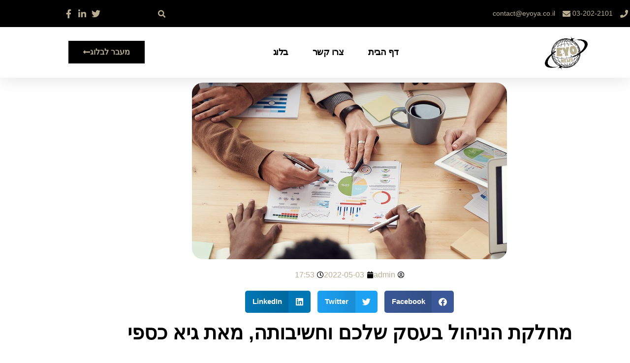

--- FILE ---
content_type: text/html; charset=utf-8
request_url: https://www.google.com/recaptcha/api2/aframe
body_size: 267
content:
<!DOCTYPE HTML><html><head><meta http-equiv="content-type" content="text/html; charset=UTF-8"></head><body><script nonce="nPXOVatUghj_O7hzRpEpkQ">/** Anti-fraud and anti-abuse applications only. See google.com/recaptcha */ try{var clients={'sodar':'https://pagead2.googlesyndication.com/pagead/sodar?'};window.addEventListener("message",function(a){try{if(a.source===window.parent){var b=JSON.parse(a.data);var c=clients[b['id']];if(c){var d=document.createElement('img');d.src=c+b['params']+'&rc='+(localStorage.getItem("rc::a")?sessionStorage.getItem("rc::b"):"");window.document.body.appendChild(d);sessionStorage.setItem("rc::e",parseInt(sessionStorage.getItem("rc::e")||0)+1);localStorage.setItem("rc::h",'1769011179888');}}}catch(b){}});window.parent.postMessage("_grecaptcha_ready", "*");}catch(b){}</script></body></html>

--- FILE ---
content_type: text/css
request_url: https://eyoya.co.il/wp-content/uploads/elementor/css/post-160.css?ver=1768959755
body_size: 2503
content:
.elementor-160 .elementor-element.elementor-element-c1b5650{box-shadow:0px 5px 30px 0px rgba(0,0,0,0.1);z-index:10;}.elementor-160 .elementor-element.elementor-element-6be81eca > .elementor-element-populated{padding:0px 0px 0px 0px;}.elementor-160 .elementor-element.elementor-element-6287ac8e:not(.elementor-motion-effects-element-type-background), .elementor-160 .elementor-element.elementor-element-6287ac8e > .elementor-motion-effects-container > .elementor-motion-effects-layer{background-color:#000000;}.elementor-160 .elementor-element.elementor-element-6287ac8e > .elementor-container{max-width:1200px;}.elementor-160 .elementor-element.elementor-element-6287ac8e{transition:background 0.3s, border 0.3s, border-radius 0.3s, box-shadow 0.3s;margin-top:0px;margin-bottom:0px;padding:12px 0px 12px 0px;}.elementor-160 .elementor-element.elementor-element-6287ac8e > .elementor-background-overlay{transition:background 0.3s, border-radius 0.3s, opacity 0.3s;}.elementor-bc-flex-widget .elementor-160 .elementor-element.elementor-element-480a78b.elementor-column .elementor-widget-wrap{align-items:center;}.elementor-160 .elementor-element.elementor-element-480a78b.elementor-column.elementor-element[data-element_type="column"] > .elementor-widget-wrap.elementor-element-populated{align-content:center;align-items:center;}.elementor-160 .elementor-element.elementor-element-480a78b > .elementor-element-populated{padding:0px 0px 0px 0px;}.elementor-widget-icon-list .elementor-icon-list-item:not(:last-child):after{border-color:var( --e-global-color-text );}.elementor-widget-icon-list .elementor-icon-list-icon i{color:var( --e-global-color-primary );}.elementor-widget-icon-list .elementor-icon-list-icon svg{fill:var( --e-global-color-primary );}.elementor-widget-icon-list .elementor-icon-list-item > .elementor-icon-list-text, .elementor-widget-icon-list .elementor-icon-list-item > a{font-family:var( --e-global-typography-text-font-family ), Sans-serif;font-weight:var( --e-global-typography-text-font-weight );}.elementor-widget-icon-list .elementor-icon-list-text{color:var( --e-global-color-secondary );}.elementor-160 .elementor-element.elementor-element-45bf1029 .elementor-icon-list-items:not(.elementor-inline-items) .elementor-icon-list-item:not(:last-child){padding-block-end:calc(30px/2);}.elementor-160 .elementor-element.elementor-element-45bf1029 .elementor-icon-list-items:not(.elementor-inline-items) .elementor-icon-list-item:not(:first-child){margin-block-start:calc(30px/2);}.elementor-160 .elementor-element.elementor-element-45bf1029 .elementor-icon-list-items.elementor-inline-items .elementor-icon-list-item{margin-inline:calc(30px/2);}.elementor-160 .elementor-element.elementor-element-45bf1029 .elementor-icon-list-items.elementor-inline-items{margin-inline:calc(-30px/2);}.elementor-160 .elementor-element.elementor-element-45bf1029 .elementor-icon-list-items.elementor-inline-items .elementor-icon-list-item:after{inset-inline-end:calc(-30px/2);}.elementor-160 .elementor-element.elementor-element-45bf1029 .elementor-icon-list-icon i{color:#B9AE92;transition:color 0.3s;}.elementor-160 .elementor-element.elementor-element-45bf1029 .elementor-icon-list-icon svg{fill:#B9AE92;transition:fill 0.3s;}.elementor-160 .elementor-element.elementor-element-45bf1029{--e-icon-list-icon-size:16px;--icon-vertical-offset:0px;}.elementor-160 .elementor-element.elementor-element-45bf1029 .elementor-icon-list-icon{padding-inline-end:10px;}.elementor-160 .elementor-element.elementor-element-45bf1029 .elementor-icon-list-item > .elementor-icon-list-text, .elementor-160 .elementor-element.elementor-element-45bf1029 .elementor-icon-list-item > a{font-family:"Montserrat", Sans-serif;font-size:14px;font-weight:300;}.elementor-160 .elementor-element.elementor-element-45bf1029 .elementor-icon-list-text{color:#B9AE92;transition:color 0.3s;}.elementor-bc-flex-widget .elementor-160 .elementor-element.elementor-element-3e793e6e.elementor-column .elementor-widget-wrap{align-items:center;}.elementor-160 .elementor-element.elementor-element-3e793e6e.elementor-column.elementor-element[data-element_type="column"] > .elementor-widget-wrap.elementor-element-populated{align-content:center;align-items:center;}.elementor-160 .elementor-element.elementor-element-3e793e6e > .elementor-element-populated{padding:0px 0px 0px 0px;}.elementor-widget-search-form input[type="search"].elementor-search-form__input{font-family:var( --e-global-typography-text-font-family ), Sans-serif;font-weight:var( --e-global-typography-text-font-weight );}.elementor-widget-search-form .elementor-search-form__input,
					.elementor-widget-search-form .elementor-search-form__icon,
					.elementor-widget-search-form .elementor-lightbox .dialog-lightbox-close-button,
					.elementor-widget-search-form .elementor-lightbox .dialog-lightbox-close-button:hover,
					.elementor-widget-search-form.elementor-search-form--skin-full_screen input[type="search"].elementor-search-form__input{color:var( --e-global-color-text );fill:var( --e-global-color-text );}.elementor-widget-search-form .elementor-search-form__submit{font-family:var( --e-global-typography-text-font-family ), Sans-serif;font-weight:var( --e-global-typography-text-font-weight );background-color:var( --e-global-color-secondary );}.elementor-160 .elementor-element.elementor-element-409dd88c .elementor-search-form{text-align:start;}.elementor-160 .elementor-element.elementor-element-409dd88c .elementor-search-form__toggle{--e-search-form-toggle-size:31px;--e-search-form-toggle-color:#B9AE92;--e-search-form-toggle-icon-size:calc(50em / 100);}.elementor-160 .elementor-element.elementor-element-409dd88c.elementor-search-form--skin-full_screen .elementor-search-form__container{background-color:var( --e-global-color-text );}.elementor-160 .elementor-element.elementor-element-409dd88c input[type="search"].elementor-search-form__input{font-family:"Montserrat", Sans-serif;font-size:40px;font-weight:300;}.elementor-160 .elementor-element.elementor-element-409dd88c .elementor-search-form__input,
					.elementor-160 .elementor-element.elementor-element-409dd88c .elementor-search-form__icon,
					.elementor-160 .elementor-element.elementor-element-409dd88c .elementor-lightbox .dialog-lightbox-close-button,
					.elementor-160 .elementor-element.elementor-element-409dd88c .elementor-lightbox .dialog-lightbox-close-button:hover,
					.elementor-160 .elementor-element.elementor-element-409dd88c.elementor-search-form--skin-full_screen input[type="search"].elementor-search-form__input{color:#B9AE92;fill:#B9AE92;}.elementor-160 .elementor-element.elementor-element-409dd88c:not(.elementor-search-form--skin-full_screen) .elementor-search-form__container{border-color:rgba(255,255,255,0.5);border-radius:0px;}.elementor-160 .elementor-element.elementor-element-409dd88c.elementor-search-form--skin-full_screen input[type="search"].elementor-search-form__input{border-color:rgba(255,255,255,0.5);border-radius:0px;}.elementor-160 .elementor-element.elementor-element-409dd88c .elementor-search-form__toggle:hover{--e-search-form-toggle-color:var( --e-global-color-text );}.elementor-160 .elementor-element.elementor-element-409dd88c .elementor-search-form__toggle:focus{--e-search-form-toggle-color:var( --e-global-color-text );}.elementor-bc-flex-widget .elementor-160 .elementor-element.elementor-element-42b93385.elementor-column .elementor-widget-wrap{align-items:center;}.elementor-160 .elementor-element.elementor-element-42b93385.elementor-column.elementor-element[data-element_type="column"] > .elementor-widget-wrap.elementor-element-populated{align-content:center;align-items:center;}.elementor-160 .elementor-element.elementor-element-42b93385 > .elementor-element-populated{padding:0px 0px 0px 0px;}.elementor-160 .elementor-element.elementor-element-4f6cef41 .elementor-icon-list-items:not(.elementor-inline-items) .elementor-icon-list-item:not(:last-child){padding-block-end:calc(15px/2);}.elementor-160 .elementor-element.elementor-element-4f6cef41 .elementor-icon-list-items:not(.elementor-inline-items) .elementor-icon-list-item:not(:first-child){margin-block-start:calc(15px/2);}.elementor-160 .elementor-element.elementor-element-4f6cef41 .elementor-icon-list-items.elementor-inline-items .elementor-icon-list-item{margin-inline:calc(15px/2);}.elementor-160 .elementor-element.elementor-element-4f6cef41 .elementor-icon-list-items.elementor-inline-items{margin-inline:calc(-15px/2);}.elementor-160 .elementor-element.elementor-element-4f6cef41 .elementor-icon-list-items.elementor-inline-items .elementor-icon-list-item:after{inset-inline-end:calc(-15px/2);}.elementor-160 .elementor-element.elementor-element-4f6cef41 .elementor-icon-list-icon i{color:#B9AE92;transition:color 0.3s;}.elementor-160 .elementor-element.elementor-element-4f6cef41 .elementor-icon-list-icon svg{fill:#B9AE92;transition:fill 0.3s;}.elementor-160 .elementor-element.elementor-element-4f6cef41 .elementor-icon-list-item:hover .elementor-icon-list-icon i{color:var( --e-global-color-text );}.elementor-160 .elementor-element.elementor-element-4f6cef41 .elementor-icon-list-item:hover .elementor-icon-list-icon svg{fill:var( --e-global-color-text );}.elementor-160 .elementor-element.elementor-element-4f6cef41{--e-icon-list-icon-size:18px;--e-icon-list-icon-align:center;--e-icon-list-icon-margin:0 calc(var(--e-icon-list-icon-size, 1em) * 0.125);--icon-vertical-offset:0px;}.elementor-160 .elementor-element.elementor-element-4f6cef41 .elementor-icon-list-text{color:#002D56;transition:color 0.3s;}.elementor-160 .elementor-element.elementor-element-190ec49d:not(.elementor-motion-effects-element-type-background), .elementor-160 .elementor-element.elementor-element-190ec49d > .elementor-motion-effects-container > .elementor-motion-effects-layer{background-color:#ffffff;}.elementor-160 .elementor-element.elementor-element-190ec49d > .elementor-container{max-width:1200px;}.elementor-160 .elementor-element.elementor-element-190ec49d{transition:background 0.3s, border 0.3s, border-radius 0.3s, box-shadow 0.3s;margin-top:0px;margin-bottom:0px;padding:15px 0px 15px 0px;}.elementor-160 .elementor-element.elementor-element-190ec49d > .elementor-background-overlay{transition:background 0.3s, border-radius 0.3s, opacity 0.3s;}.elementor-bc-flex-widget .elementor-160 .elementor-element.elementor-element-65543d0f.elementor-column .elementor-widget-wrap{align-items:center;}.elementor-160 .elementor-element.elementor-element-65543d0f.elementor-column.elementor-element[data-element_type="column"] > .elementor-widget-wrap.elementor-element-populated{align-content:center;align-items:center;}.elementor-160 .elementor-element.elementor-element-65543d0f > .elementor-element-populated{padding:0px 0px 0px 0px;}.elementor-widget-theme-site-logo .widget-image-caption{color:var( --e-global-color-text );font-family:var( --e-global-typography-text-font-family ), Sans-serif;font-weight:var( --e-global-typography-text-font-weight );}.elementor-160 .elementor-element.elementor-element-8f9f8be > .elementor-widget-container{margin:0px 0px 0px 0px;padding:0px 0px 0px 0px;}.elementor-160 .elementor-element.elementor-element-8f9f8be img{width:39%;}.elementor-bc-flex-widget .elementor-160 .elementor-element.elementor-element-43743876.elementor-column .elementor-widget-wrap{align-items:center;}.elementor-160 .elementor-element.elementor-element-43743876.elementor-column.elementor-element[data-element_type="column"] > .elementor-widget-wrap.elementor-element-populated{align-content:center;align-items:center;}.elementor-160 .elementor-element.elementor-element-43743876 > .elementor-element-populated{padding:0px 0px 0px 0px;}.elementor-widget-nav-menu .elementor-nav-menu .elementor-item{font-family:var( --e-global-typography-primary-font-family ), Sans-serif;font-weight:var( --e-global-typography-primary-font-weight );}.elementor-widget-nav-menu .elementor-nav-menu--main .elementor-item{color:var( --e-global-color-text );fill:var( --e-global-color-text );}.elementor-widget-nav-menu .elementor-nav-menu--main .elementor-item:hover,
					.elementor-widget-nav-menu .elementor-nav-menu--main .elementor-item.elementor-item-active,
					.elementor-widget-nav-menu .elementor-nav-menu--main .elementor-item.highlighted,
					.elementor-widget-nav-menu .elementor-nav-menu--main .elementor-item:focus{color:var( --e-global-color-accent );fill:var( --e-global-color-accent );}.elementor-widget-nav-menu .elementor-nav-menu--main:not(.e--pointer-framed) .elementor-item:before,
					.elementor-widget-nav-menu .elementor-nav-menu--main:not(.e--pointer-framed) .elementor-item:after{background-color:var( --e-global-color-accent );}.elementor-widget-nav-menu .e--pointer-framed .elementor-item:before,
					.elementor-widget-nav-menu .e--pointer-framed .elementor-item:after{border-color:var( --e-global-color-accent );}.elementor-widget-nav-menu{--e-nav-menu-divider-color:var( --e-global-color-text );}.elementor-widget-nav-menu .elementor-nav-menu--dropdown .elementor-item, .elementor-widget-nav-menu .elementor-nav-menu--dropdown  .elementor-sub-item{font-family:var( --e-global-typography-accent-font-family ), Sans-serif;font-weight:var( --e-global-typography-accent-font-weight );}.elementor-160 .elementor-element.elementor-element-69f2bb18 .elementor-menu-toggle{margin:0 auto;background-color:#ffffff;}.elementor-160 .elementor-element.elementor-element-69f2bb18 .elementor-nav-menu .elementor-item{font-family:"Montserrat", Sans-serif;font-size:18px;font-weight:600;text-transform:capitalize;letter-spacing:-0.5px;}.elementor-160 .elementor-element.elementor-element-69f2bb18 .elementor-nav-menu--main .elementor-item{color:var( --e-global-color-primary );fill:var( --e-global-color-primary );padding-left:0px;padding-right:0px;}.elementor-160 .elementor-element.elementor-element-69f2bb18 .elementor-nav-menu--main .elementor-item:hover,
					.elementor-160 .elementor-element.elementor-element-69f2bb18 .elementor-nav-menu--main .elementor-item.elementor-item-active,
					.elementor-160 .elementor-element.elementor-element-69f2bb18 .elementor-nav-menu--main .elementor-item.highlighted,
					.elementor-160 .elementor-element.elementor-element-69f2bb18 .elementor-nav-menu--main .elementor-item:focus{color:#B9AE92;fill:#B9AE92;}.elementor-160 .elementor-element.elementor-element-69f2bb18 .elementor-nav-menu--main:not(.e--pointer-framed) .elementor-item:before,
					.elementor-160 .elementor-element.elementor-element-69f2bb18 .elementor-nav-menu--main:not(.e--pointer-framed) .elementor-item:after{background-color:#000000;}.elementor-160 .elementor-element.elementor-element-69f2bb18 .e--pointer-framed .elementor-item:before,
					.elementor-160 .elementor-element.elementor-element-69f2bb18 .e--pointer-framed .elementor-item:after{border-color:#000000;}.elementor-160 .elementor-element.elementor-element-69f2bb18 .e--pointer-framed .elementor-item:before{border-width:0px;}.elementor-160 .elementor-element.elementor-element-69f2bb18 .e--pointer-framed.e--animation-draw .elementor-item:before{border-width:0 0 0px 0px;}.elementor-160 .elementor-element.elementor-element-69f2bb18 .e--pointer-framed.e--animation-draw .elementor-item:after{border-width:0px 0px 0 0;}.elementor-160 .elementor-element.elementor-element-69f2bb18 .e--pointer-framed.e--animation-corners .elementor-item:before{border-width:0px 0 0 0px;}.elementor-160 .elementor-element.elementor-element-69f2bb18 .e--pointer-framed.e--animation-corners .elementor-item:after{border-width:0 0px 0px 0;}.elementor-160 .elementor-element.elementor-element-69f2bb18 .e--pointer-underline .elementor-item:after,
					 .elementor-160 .elementor-element.elementor-element-69f2bb18 .e--pointer-overline .elementor-item:before,
					 .elementor-160 .elementor-element.elementor-element-69f2bb18 .e--pointer-double-line .elementor-item:before,
					 .elementor-160 .elementor-element.elementor-element-69f2bb18 .e--pointer-double-line .elementor-item:after{height:0px;}.elementor-160 .elementor-element.elementor-element-69f2bb18{--e-nav-menu-horizontal-menu-item-margin:calc( 50px / 2 );}.elementor-160 .elementor-element.elementor-element-69f2bb18 .elementor-nav-menu--main:not(.elementor-nav-menu--layout-horizontal) .elementor-nav-menu > li:not(:last-child){margin-bottom:50px;}.elementor-160 .elementor-element.elementor-element-69f2bb18 .elementor-nav-menu--dropdown a, .elementor-160 .elementor-element.elementor-element-69f2bb18 .elementor-menu-toggle{color:var( --e-global-color-primary );fill:var( --e-global-color-primary );}.elementor-160 .elementor-element.elementor-element-69f2bb18 .elementor-nav-menu--dropdown a:hover,
					.elementor-160 .elementor-element.elementor-element-69f2bb18 .elementor-nav-menu--dropdown a:focus,
					.elementor-160 .elementor-element.elementor-element-69f2bb18 .elementor-nav-menu--dropdown a.elementor-item-active,
					.elementor-160 .elementor-element.elementor-element-69f2bb18 .elementor-nav-menu--dropdown a.highlighted,
					.elementor-160 .elementor-element.elementor-element-69f2bb18 .elementor-menu-toggle:hover,
					.elementor-160 .elementor-element.elementor-element-69f2bb18 .elementor-menu-toggle:focus{color:var( --e-global-color-secondary );}.elementor-160 .elementor-element.elementor-element-69f2bb18 .elementor-nav-menu--dropdown a:hover,
					.elementor-160 .elementor-element.elementor-element-69f2bb18 .elementor-nav-menu--dropdown a:focus,
					.elementor-160 .elementor-element.elementor-element-69f2bb18 .elementor-nav-menu--dropdown a.elementor-item-active,
					.elementor-160 .elementor-element.elementor-element-69f2bb18 .elementor-nav-menu--dropdown a.highlighted{background-color:rgba(0,0,0,0);}.elementor-160 .elementor-element.elementor-element-69f2bb18 .elementor-nav-menu--dropdown a.elementor-item-active{color:#39B54A;background-color:rgba(0,0,0,0);}.elementor-160 .elementor-element.elementor-element-69f2bb18 .elementor-nav-menu--dropdown .elementor-item, .elementor-160 .elementor-element.elementor-element-69f2bb18 .elementor-nav-menu--dropdown  .elementor-sub-item{font-family:"Montserrat", Sans-serif;font-size:16px;font-weight:400;}.elementor-160 .elementor-element.elementor-element-69f2bb18 .elementor-nav-menu--main .elementor-nav-menu--dropdown, .elementor-160 .elementor-element.elementor-element-69f2bb18 .elementor-nav-menu__container.elementor-nav-menu--dropdown{box-shadow:0px 15px 20px 0px rgba(0,0,0,0.1);}.elementor-160 .elementor-element.elementor-element-69f2bb18 .elementor-nav-menu--dropdown a{padding-left:10px;padding-right:10px;padding-top:20px;padding-bottom:20px;}.elementor-160 .elementor-element.elementor-element-69f2bb18 .elementor-nav-menu--main > .elementor-nav-menu > li > .elementor-nav-menu--dropdown, .elementor-160 .elementor-element.elementor-element-69f2bb18 .elementor-nav-menu__container.elementor-nav-menu--dropdown{margin-top:15px !important;}.elementor-160 .elementor-element.elementor-element-69f2bb18 div.elementor-menu-toggle{color:var( --e-global-color-primary );}.elementor-160 .elementor-element.elementor-element-69f2bb18 div.elementor-menu-toggle svg{fill:var( --e-global-color-primary );}.elementor-bc-flex-widget .elementor-160 .elementor-element.elementor-element-46191e2c.elementor-column .elementor-widget-wrap{align-items:center;}.elementor-160 .elementor-element.elementor-element-46191e2c.elementor-column.elementor-element[data-element_type="column"] > .elementor-widget-wrap.elementor-element-populated{align-content:center;align-items:center;}.elementor-160 .elementor-element.elementor-element-46191e2c > .elementor-element-populated{padding:0px 0px 0px 0px;}.elementor-widget-button .elementor-button{background-color:var( --e-global-color-accent );font-family:var( --e-global-typography-accent-font-family ), Sans-serif;font-weight:var( --e-global-typography-accent-font-weight );}.elementor-160 .elementor-element.elementor-element-24ba3718 .elementor-button{background-color:#000000;font-size:16px;font-weight:bold;text-transform:capitalize;fill:#B9AE92;color:#B9AE92;border-radius:0px 0px 0px 0px;}.elementor-160 .elementor-element.elementor-element-24ba3718 .elementor-button:hover, .elementor-160 .elementor-element.elementor-element-24ba3718 .elementor-button:focus{background-color:#B9AE92;color:#000000;}.elementor-160 .elementor-element.elementor-element-24ba3718 .elementor-button-content-wrapper{flex-direction:row-reverse;}.elementor-160 .elementor-element.elementor-element-24ba3718 .elementor-button .elementor-button-content-wrapper{gap:10px;}.elementor-160 .elementor-element.elementor-element-24ba3718 .elementor-button:hover svg, .elementor-160 .elementor-element.elementor-element-24ba3718 .elementor-button:focus svg{fill:#000000;}.elementor-theme-builder-content-area{height:400px;}.elementor-location-header:before, .elementor-location-footer:before{content:"";display:table;clear:both;}@media(max-width:1024px){.elementor-160 .elementor-element.elementor-element-480a78b > .elementor-element-populated{padding:15px 15px 15px 15px;}.elementor-160 .elementor-element.elementor-element-45bf1029 .elementor-icon-list-item > .elementor-icon-list-text, .elementor-160 .elementor-element.elementor-element-45bf1029 .elementor-icon-list-item > a{font-size:12px;}.elementor-160 .elementor-element.elementor-element-3e793e6e > .elementor-element-populated{padding:15px 15px 15px 15px;}.elementor-160 .elementor-element.elementor-element-42b93385 > .elementor-element-populated{padding:15px 15px 15px 15px;}.elementor-160 .elementor-element.elementor-element-190ec49d{padding:20px 15px 20px 15px;}.elementor-160 .elementor-element.elementor-element-65543d0f > .elementor-element-populated{padding:0px 0px 0px 0px;}.elementor-160 .elementor-element.elementor-element-43743876 > .elementor-element-populated{padding:0px 0px 0px 0px;}.elementor-160 .elementor-element.elementor-element-69f2bb18 .elementor-nav-menu--main > .elementor-nav-menu > li > .elementor-nav-menu--dropdown, .elementor-160 .elementor-element.elementor-element-69f2bb18 .elementor-nav-menu__container.elementor-nav-menu--dropdown{margin-top:20px !important;}.elementor-160 .elementor-element.elementor-element-46191e2c > .elementor-element-populated{padding:0px 0px 0px 0px;}}@media(min-width:768px){.elementor-160 .elementor-element.elementor-element-480a78b{width:78%;}.elementor-160 .elementor-element.elementor-element-3e793e6e{width:11.5%;}.elementor-160 .elementor-element.elementor-element-42b93385{width:10.496%;}.elementor-160 .elementor-element.elementor-element-65543d0f{width:22%;}.elementor-160 .elementor-element.elementor-element-43743876{width:55.664%;}.elementor-160 .elementor-element.elementor-element-46191e2c{width:22%;}}@media(max-width:1024px) and (min-width:768px){.elementor-160 .elementor-element.elementor-element-480a78b{width:75%;}.elementor-160 .elementor-element.elementor-element-3e793e6e{width:5%;}.elementor-160 .elementor-element.elementor-element-42b93385{width:20%;}.elementor-160 .elementor-element.elementor-element-65543d0f{width:50%;}.elementor-160 .elementor-element.elementor-element-43743876{width:15%;}.elementor-160 .elementor-element.elementor-element-46191e2c{width:35%;}}@media(max-width:767px){.elementor-160 .elementor-element.elementor-element-6be81eca > .elementor-element-populated{padding:0px 0px 0px 0px;}.elementor-160 .elementor-element.elementor-element-6287ac8e{padding:0px 0px 0px 0px;}.elementor-160 .elementor-element.elementor-element-3e793e6e{width:20%;}.elementor-160 .elementor-element.elementor-element-42b93385{width:80%;}.elementor-160 .elementor-element.elementor-element-65543d0f{width:50%;}.elementor-160 .elementor-element.elementor-element-43743876{width:50%;}.elementor-160 .elementor-element.elementor-element-69f2bb18{--e-nav-menu-horizontal-menu-item-margin:calc( 0px / 2 );--nav-menu-icon-size:30px;}.elementor-160 .elementor-element.elementor-element-69f2bb18 .elementor-nav-menu--main:not(.elementor-nav-menu--layout-horizontal) .elementor-nav-menu > li:not(:last-child){margin-bottom:0px;}.elementor-160 .elementor-element.elementor-element-69f2bb18 .elementor-nav-menu--dropdown .elementor-item, .elementor-160 .elementor-element.elementor-element-69f2bb18 .elementor-nav-menu--dropdown  .elementor-sub-item{font-size:16px;}.elementor-160 .elementor-element.elementor-element-69f2bb18 .elementor-nav-menu--dropdown a{padding-top:24px;padding-bottom:24px;}.elementor-160 .elementor-element.elementor-element-69f2bb18 .elementor-nav-menu--main > .elementor-nav-menu > li > .elementor-nav-menu--dropdown, .elementor-160 .elementor-element.elementor-element-69f2bb18 .elementor-nav-menu__container.elementor-nav-menu--dropdown{margin-top:20px !important;}.elementor-160 .elementor-element.elementor-element-46191e2c{width:55%;}.elementor-160 .elementor-element.elementor-element-24ba3718 .elementor-button{font-size:13px;padding:15px 20px 15px 20px;}}

--- FILE ---
content_type: text/css
request_url: https://eyoya.co.il/wp-content/uploads/elementor/css/post-608.css?ver=1768959830
body_size: 698
content:
.elementor-widget-theme-post-featured-image .widget-image-caption{color:var( --e-global-color-text );font-family:var( --e-global-typography-text-font-family ), Sans-serif;font-weight:var( --e-global-typography-text-font-weight );}.elementor-608 .elementor-element.elementor-element-6f304179 > .elementor-widget-container{margin:0px 0px 0px 0px;}.elementor-608 .elementor-element.elementor-element-6f304179 img{border-radius:22px 22px 22px 22px;}.elementor-widget-post-info .elementor-icon-list-item:not(:last-child):after{border-color:var( --e-global-color-text );}.elementor-widget-post-info .elementor-icon-list-icon i{color:var( --e-global-color-primary );}.elementor-widget-post-info .elementor-icon-list-icon svg{fill:var( --e-global-color-primary );}.elementor-widget-post-info .elementor-icon-list-text, .elementor-widget-post-info .elementor-icon-list-text a{color:var( --e-global-color-secondary );}.elementor-widget-post-info .elementor-icon-list-item{font-family:var( --e-global-typography-text-font-family ), Sans-serif;font-weight:var( --e-global-typography-text-font-weight );}.elementor-608 .elementor-element.elementor-element-7f5fec6 .elementor-icon-list-icon{width:14px;}.elementor-608 .elementor-element.elementor-element-7f5fec6 .elementor-icon-list-icon i{font-size:14px;}.elementor-608 .elementor-element.elementor-element-7f5fec6 .elementor-icon-list-icon svg{--e-icon-list-icon-size:14px;}.elementor-608 .elementor-element.elementor-element-d1dc6d3{--alignment:center;--grid-side-margin:10px;--grid-column-gap:10px;--grid-row-gap:10px;--grid-bottom-margin:10px;}.elementor-widget-theme-post-title .elementor-heading-title{font-family:var( --e-global-typography-primary-font-family ), Sans-serif;font-weight:var( --e-global-typography-primary-font-weight );color:var( --e-global-color-primary );}.elementor-608 .elementor-element.elementor-element-2e57fed{text-align:center;}.elementor-608 .elementor-element.elementor-element-2e57fed .elementor-heading-title{color:var( --e-global-color-primary );}.elementor-widget-theme-post-content{color:var( --e-global-color-text );font-family:var( --e-global-typography-text-font-family ), Sans-serif;font-weight:var( --e-global-typography-text-font-weight );}.elementor-608 .elementor-element.elementor-element-2779e8c0 > .elementor-widget-container{padding:0px 069px 055px 69px;}.elementor-widget-post-navigation span.post-navigation__prev--label{color:var( --e-global-color-text );}.elementor-widget-post-navigation span.post-navigation__next--label{color:var( --e-global-color-text );}.elementor-widget-post-navigation span.post-navigation__prev--label, .elementor-widget-post-navigation span.post-navigation__next--label{font-family:var( --e-global-typography-secondary-font-family ), Sans-serif;font-weight:var( --e-global-typography-secondary-font-weight );}.elementor-widget-post-navigation span.post-navigation__prev--title, .elementor-widget-post-navigation span.post-navigation__next--title{color:var( --e-global-color-secondary );font-family:var( --e-global-typography-secondary-font-family ), Sans-serif;font-weight:var( --e-global-typography-secondary-font-weight );}.elementor-608 .elementor-element.elementor-element-f2fb089 span.post-navigation__prev--label{color:#7A7A7A;}.elementor-608 .elementor-element.elementor-element-f2fb089 span.post-navigation__next--label{color:#7A7A7A;}.elementor-608 .elementor-element.elementor-element-f2fb089 span.post-navigation__prev--label, .elementor-608 .elementor-element.elementor-element-f2fb089 span.post-navigation__next--label{font-family:"Roboto Slab", Sans-serif;font-size:16px;font-weight:bold;}.elementor-608 .elementor-element.elementor-element-f2fb089 span.post-navigation__prev--title, .elementor-608 .elementor-element.elementor-element-f2fb089 span.post-navigation__next--title{font-family:"Roboto Slab", Sans-serif;font-size:16px;font-weight:400;}.elementor-608 .elementor-element.elementor-element-f2fb089 .post-navigation__arrow-wrapper{color:#7A7A7A;fill:#7A7A7A;}@media(max-width:1024px){ .elementor-608 .elementor-element.elementor-element-d1dc6d3{--grid-side-margin:10px;--grid-column-gap:10px;--grid-row-gap:10px;--grid-bottom-margin:10px;}}@media(max-width:767px){ .elementor-608 .elementor-element.elementor-element-d1dc6d3{--grid-side-margin:10px;--grid-column-gap:10px;--grid-row-gap:10px;--grid-bottom-margin:10px;}.elementor-608 .elementor-element.elementor-element-2779e8c0 > .elementor-widget-container{padding:0px 11px 11px 11px;}}